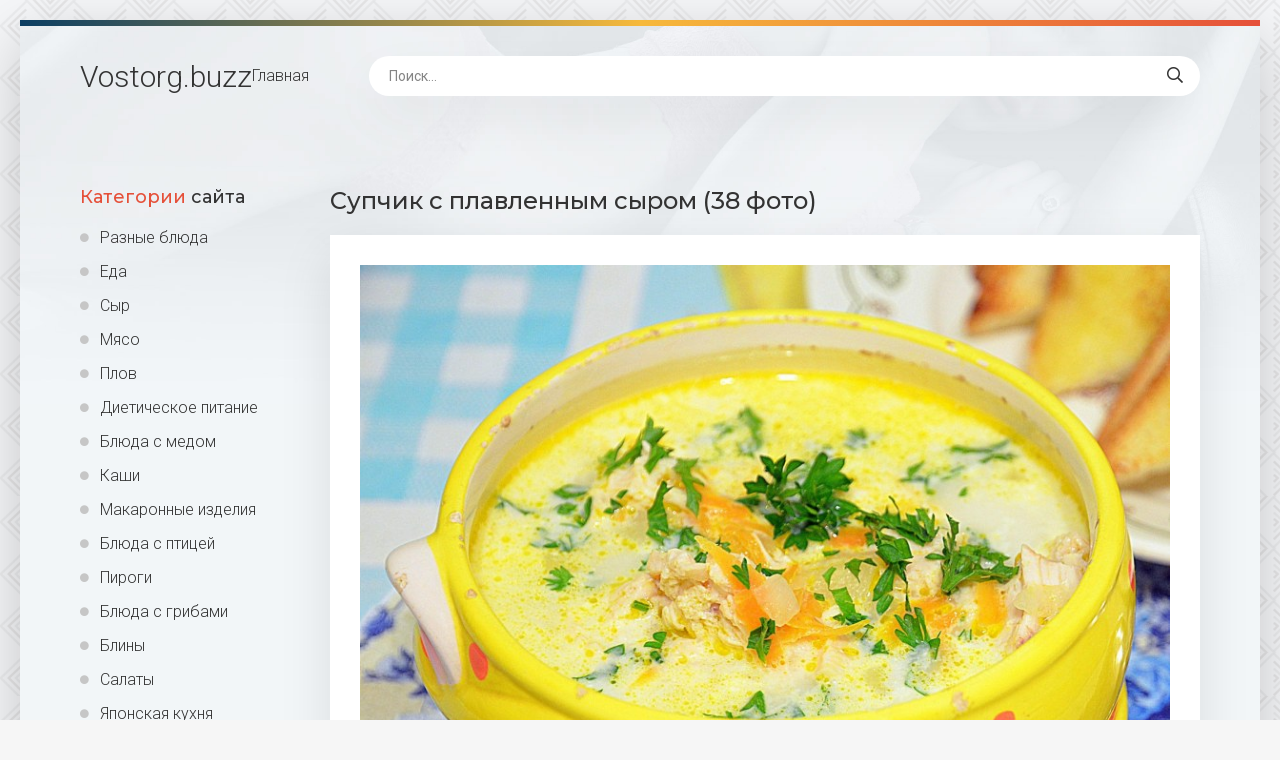

--- FILE ---
content_type: text/html; charset=utf-8
request_url: https://vostorg.buzz/32348-supchik-s-plavlennym-syrom-38-foto.html
body_size: 7840
content:
<!DOCTYPE html>
<html lang="ru">
<head>
<meta charset="utf-8">
<title>Супчик с плавленным сыром (38 фото) - картинки и фото vostorg.buzz</title>
<meta name="description" content="Бесплатные картинки - Супчик с плавленным сыром (38 фото). Тематика: Супы Суп с курицей и плавленым сыром Суп с курицей и плавленым сыром Грибной суп с плавленым сыром Плавленные сырки для грибного супа Сырный суп с шампиньонами и брокколи Куриный суп с плавленым сыром Суп жульен с курицей с сыром Грибной сырный суп Сырный суп из плавленных сырков Суп с плавленным сыром">
<meta name="keywords" content="сыром, плавленым, курицей, Сырный, плавленным, брокколи, шампиньонами, Куриный, Грибной, вермишелью, сырный, копчёной, сырком, Сливочный, супчик, Ароматный, Рокфор, Английский, Виола, сврком">
<meta property="og:site_name" content="Vostorg.buzz фото и картинки салатов и супов">
<meta property="og:type" content="article">
<meta property="og:title" content="Супчик с плавленным сыром (38 фото)">
<meta property="og:url" content="https://vostorg.buzz/32348-supchik-s-plavlennym-syrom-38-foto.html">
<meta property="og:image" content="https://vostorg.buzz/uploads/posts/2022-05/1653980325_1-vostorg-buzz-p-supchik-s-plavlennim-sirom-1.jpg">
<meta property="og:description" content="Бесплатные картинки - Супчик с плавленным сыром (38 фото). Тематика: Супы Суп с курицей и плавленым сыром Суп с курицей и плавленым сыром Грибной суп с плавленым сыром Плавленные сырки для грибного супа Сырный суп с шампиньонами и брокколи Куриный суп с плавленым сыром Суп жульен с курицей с сыром Грибной сырный суп Сырный суп из плавленных сырков Суп с плавленным сыром">
<link rel="search" type="application/opensearchdescription+xml" href="https://vostorg.buzz/index.php?do=opensearch" title="Vostorg.buzz фото и картинки салатов и супов">
<link rel="canonical" href="https://vostorg.buzz/32348-supchik-s-plavlennym-syrom-38-foto.html">
<meta name="viewport" content="width=device-width, initial-scale=1.0" />
<link rel="shortcut icon" href="/favicon.png" />
<link href="/templates/Sh41/css/common.css" type="text/css" rel="stylesheet" />
<link href="/templates/Sh41/css/styles.css" type="text/css" rel="stylesheet" />
<link href="/templates/Sh41/css/engine.css" type="text/css" rel="stylesheet" />
<link href="/templates/Sh41/css/fontawesome.css" type="text/css" rel="stylesheet" />
<link type="text/css" rel="stylesheet" href="/engine/classes/min/index.php?f=/templates/Sh41/css/common.css,/templates/Sh41/css/styles.css,/templates/Sh41/css/engine.css,/templates/Sh41/css/fontawesome.css&amp;v=1" />
<meta name="theme-color" content="#111">
<link href="https://fonts.googleapis.com/css2?family=Montserrat:wght@500;700&family=Roboto:wght@300;400;500&display=swap" rel="stylesheet">
<script>window.yaContextCb=window.yaContextCb||[]</script>
<script src="https://yandex.ru/ads/system/context.js" async></script>
</head>
<body>
<div class="wrapper">
<div class="wrapper-main wrapper-container">
<header class="header  header--main-page">
<div class="header__inner d-flex ai-center">
<p style="font-size: 3rem;"><a href="/" class="header__logo">Vostorg<span>.buzz</span></a></p>
<ul class="header__menu d-flex js-this-in-mobile-menu"><li><a href="/">Главная</a></li></ul>
<div class="header__search stretch-free-width">
<form id="quicksearch" method="post">
<input type="hidden" name="do" value="search" />
<input type="hidden" name="subaction" value="search" />
<input class="header__search-input" id="story" name="story" placeholder="Поиск..." type="text" />
<button class="header__search-btn" type="submit"><span class="far fa-search"></span></button>
</form>
</div>
<div class="header__btn-mobile-menu hidden js-show-mobile-menu"><span class="far fa-bars"></span></div>
</div>
</header>
<div class="content">
<div class="colums d-flex">
<aside class="sidebar">

<nav class="side-block js-this-in-mobile-menu">
<div class="side-block__title"><span>Категории</span> сайта</div>
<ul class="side-block__content side-block__menu side-block__menu--icon">
<li><a href="/photo/">Разные блюда</a></li>
<li><a href="/eda/">Еда</a></li>
<li><a href="/syr/">Сыр</a></li>
<li><a href="/mjaso/">Мясо</a></li>
<li><a href="/plov/">Плов</a></li>
<li><a href="/dieticheskoe-pitanie/">Диетическое питание</a></li>
<li><a href="/bljuda-s-medom/">Блюда с медом</a></li>
<li><a href="/kashi/">Каши</a></li>
<li><a href="/makaronnye-izdelija/">Макаронные изделия</a></li>
<li><a href="/bljuda-s-pticej/">Блюда с птицей</a></li>
<li><a href="/pirogi/">Пироги</a></li>
<li><a href="/bljuda-s-gribami/">Блюда с грибами</a></li>
<li><a href="/bliny/">Блины</a></li>
<li><a href="/salaty/">Салаты</a></li>
<li><a href="/japonskaja-kuhnja/">Японская кухня</a></li>
<li><a href="/supy/">Супы</a></li>
<li><a href="/syrniki/">Сырники</a></li>
<li><a href="/bljuda-s-fruktami/">Блюда с фруктами</a></li>
<li><a href="/garniry/">Гарниры</a></li>
<li><a href="/bljuda-so-svininoj/">Блюда со свининой</a></li>
<li><a href="/bljuda-s-govjadinoj/">Блюда с говядиной</a></li>
<li><a href="/desert/">Десерт</a></li>
<li><a href="/bljuda-v-lavashe/">Блюда в лаваше</a></li>
<li><a href="/vypechka/">Выпечка</a></li>
<li><a href="/kolbasa/">Колбаса</a></li>
<li><a href="/bljuda-s-risom/">Блюда с рисом</a></li>
<li><a href="/bljuda-s-ryboj/">Блюда с рыбой</a></li>
<li><a href="/bljuda-s-grechkoj/">Блюда с гречкой</a></li>
<li><a href="/torty/">Торты</a></li>
<li><a href="/bljuda-s-kartofelem/">Блюда с картофелем</a></li>
<li><a href="/bljuda-s-ovoschami/">Блюда с овощами</a></li>
<li><a href="/oladushki/">Оладушки</a></li>
<li><a href="https://bigfoto.name/kuhnya/">Дизайн кухни</a></li>
</ul>
</nav>
</aside>
<!-- END SIDEBAR -->
<main class="main stretch-free-width">



<div id='dle-content'><article class="inner-page ignore-select">
<div class="inner-page__main section">
<h1 class="inner-page__title">Супчик с плавленным сыром (38 фото) </h1>
<div class="inner-page__desc tabs-block">

<div class="text clearfix"><div style="text-align:center;"><!--TBegin:https://vostorg.buzz/uploads/posts/2022-05/1653980325_1-vostorg-buzz-p-supchik-s-plavlennim-sirom-1.jpg||Суп с курицей и плавленым сыром--><a href="https://vostorg.buzz/uploads/posts/2022-05/1653980325_1-vostorg-buzz-p-supchik-s-plavlennim-sirom-1.jpg" class="highslide" target="_blank"><img data-src="/uploads/posts/2022-05/thumbs/1653980325_1-vostorg-buzz-p-supchik-s-plavlennim-sirom-1.jpg" style="max-width:100%;" alt="Суп с курицей и плавленым сыром"></a><div>Суп с курицей и плавленым сыром</div><!--TEnd--><br><!--TBegin:https://vostorg.buzz/uploads/posts/2022-05/1653980348_2-vostorg-buzz-p-supchik-s-plavlennim-sirom-3.jpg||Грибной суп с плавленым сыром--><a href="https://vostorg.buzz/uploads/posts/2022-05/1653980348_2-vostorg-buzz-p-supchik-s-plavlennim-sirom-3.jpg" class="highslide" target="_blank"><img data-src="/uploads/posts/2022-05/thumbs/1653980348_2-vostorg-buzz-p-supchik-s-plavlennim-sirom-3.jpg" style="max-width:100%;" alt="Грибной суп с плавленым сыром"></a><div>Грибной суп с плавленым сыром</div><!--TEnd--><br><!--TBegin:https://vostorg.buzz/uploads/posts/2022-05/1653980411_3-vostorg-buzz-p-supchik-s-plavlennim-sirom-6.jpg||Плавленные сырки для грибного супа--><a href="https://vostorg.buzz/uploads/posts/2022-05/1653980411_3-vostorg-buzz-p-supchik-s-plavlennim-sirom-6.jpg" class="highslide" target="_blank"><img data-src="/uploads/posts/2022-05/thumbs/1653980411_3-vostorg-buzz-p-supchik-s-plavlennim-sirom-6.jpg" style="max-width:100%;" alt="Плавленные сырки для грибного супа"></a><div>Плавленные сырки для грибного супа</div><!--TEnd--><br><!--TBegin:https://vostorg.buzz/uploads/posts/2022-05/1653980367_4-vostorg-buzz-p-supchik-s-plavlennim-sirom-7.jpg||Сырный суп с шампиньонами и брокколи--><a href="https://vostorg.buzz/uploads/posts/2022-05/1653980367_4-vostorg-buzz-p-supchik-s-plavlennim-sirom-7.jpg" class="highslide" target="_blank"><img data-src="/uploads/posts/2022-05/thumbs/1653980367_4-vostorg-buzz-p-supchik-s-plavlennim-sirom-7.jpg" style="max-width:100%;" alt="Сырный суп с шампиньонами и брокколи"></a><div>Сырный суп с шампиньонами и брокколи</div><!--TEnd--><br><!--TBegin:https://vostorg.buzz/uploads/posts/2022-05/1653980384_5-vostorg-buzz-p-supchik-s-plavlennim-sirom-9.jpg||Куриный суп с плавленым сыром--><a href="https://vostorg.buzz/uploads/posts/2022-05/1653980384_5-vostorg-buzz-p-supchik-s-plavlennim-sirom-9.jpg" class="highslide" target="_blank"><img data-src="/uploads/posts/2022-05/thumbs/1653980384_5-vostorg-buzz-p-supchik-s-plavlennim-sirom-9.jpg" style="max-width:100%;" alt="Куриный суп с плавленым сыром"></a><div>Куриный суп с плавленым сыром</div><!--TEnd--><br><!--TBegin:https://vostorg.buzz/uploads/posts/2022-05/1653980420_6-vostorg-buzz-p-supchik-s-plavlennim-sirom-13.jpg||Суп жульен с курицей с сыром--><a href="https://vostorg.buzz/uploads/posts/2022-05/1653980420_6-vostorg-buzz-p-supchik-s-plavlennim-sirom-13.jpg" class="highslide" target="_blank"><img data-src="/uploads/posts/2022-05/thumbs/1653980420_6-vostorg-buzz-p-supchik-s-plavlennim-sirom-13.jpg" style="max-width:100%;" alt="Суп жульен с курицей с сыром"></a><div>Суп жульен с курицей с сыром</div><!--TEnd--><br><!--TBegin:https://vostorg.buzz/uploads/posts/2022-05/1653980347_7-vostorg-buzz-p-supchik-s-plavlennim-sirom-14.jpg||Грибной сырный суп--><a href="https://vostorg.buzz/uploads/posts/2022-05/1653980347_7-vostorg-buzz-p-supchik-s-plavlennim-sirom-14.jpg" class="highslide" target="_blank"><img data-src="/uploads/posts/2022-05/thumbs/1653980347_7-vostorg-buzz-p-supchik-s-plavlennim-sirom-14.jpg" style="max-width:100%;" alt="Грибной сырный суп"></a><div>Грибной сырный суп</div><!--TEnd--><br><!--TBegin:https://vostorg.buzz/uploads/posts/2022-05/1653980325_8-vostorg-buzz-p-supchik-s-plavlennim-sirom-17.jpg||Сырный суп из плавленных сырков--><a href="https://vostorg.buzz/uploads/posts/2022-05/1653980325_8-vostorg-buzz-p-supchik-s-plavlennim-sirom-17.jpg" class="highslide" target="_blank"><img data-src="/uploads/posts/2022-05/thumbs/1653980325_8-vostorg-buzz-p-supchik-s-plavlennim-sirom-17.jpg" style="max-width:100%;" alt="Сырный суп из плавленных сырков"></a><div>Сырный суп из плавленных сырков</div><!--TEnd--><br><!--TBegin:https://vostorg.buzz/uploads/posts/2022-05/1653980327_9-vostorg-buzz-p-supchik-s-plavlennim-sirom-18.jpg||Суп с плавленным сыром--><a href="https://vostorg.buzz/uploads/posts/2022-05/1653980327_9-vostorg-buzz-p-supchik-s-plavlennim-sirom-18.jpg" class="highslide" target="_blank"><img data-src="/uploads/posts/2022-05/thumbs/1653980327_9-vostorg-buzz-p-supchik-s-plavlennim-sirom-18.jpg" style="max-width:100%;" alt="Суп с плавленным сыром"></a><div>Суп с плавленным сыром</div><!--TEnd--><br><!--TBegin:https://vostorg.buzz/uploads/posts/2022-05/1653980329_10-vostorg-buzz-p-supchik-s-plavlennim-sirom-20.jpg||Суп из плавленного сыра--><a href="https://vostorg.buzz/uploads/posts/2022-05/1653980329_10-vostorg-buzz-p-supchik-s-plavlennim-sirom-20.jpg" class="highslide" target="_blank"><img data-src="/uploads/posts/2022-05/thumbs/1653980329_10-vostorg-buzz-p-supchik-s-plavlennim-sirom-20.jpg" style="max-width:100%;" alt="Суп из плавленного сыра"></a><div>Суп из плавленного сыра</div><!--TEnd--><br><!--TBegin:https://vostorg.buzz/uploads/posts/2022-05/1653980331_11-vostorg-buzz-p-supchik-s-plavlennim-sirom-23.jpg||Куриный суп с плавленым сыром--><a href="https://vostorg.buzz/uploads/posts/2022-05/1653980331_11-vostorg-buzz-p-supchik-s-plavlennim-sirom-23.jpg" class="highslide" target="_blank"><img data-src="/uploads/posts/2022-05/thumbs/1653980331_11-vostorg-buzz-p-supchik-s-plavlennim-sirom-23.jpg" style="max-width:100%;" alt="Куриный суп с плавленым сыром"></a><div>Куриный суп с плавленым сыром</div><!--TEnd--><br><!--TBegin:https://vostorg.buzz/uploads/posts/2022-05/1653980355_12-vostorg-buzz-p-supchik-s-plavlennim-sirom-25.jpg||Суп с плавленным сыром и курицей и грибами--><a href="https://vostorg.buzz/uploads/posts/2022-05/1653980355_12-vostorg-buzz-p-supchik-s-plavlennim-sirom-25.jpg" class="highslide" target="_blank"><img data-src="/uploads/posts/2022-05/thumbs/1653980355_12-vostorg-buzz-p-supchik-s-plavlennim-sirom-25.jpg" style="max-width:100%;" alt="Суп с плавленным сыром и курицей и грибами"></a><div>Суп с плавленным сыром и курицей и грибами</div><!--TEnd--><br><!--TBegin:https://vostorg.buzz/uploads/posts/2022-05/1653980353_13-vostorg-buzz-p-supchik-s-plavlennim-sirom-29.jpg||Куриный суп с плавленым сыром--><a href="https://vostorg.buzz/uploads/posts/2022-05/1653980353_13-vostorg-buzz-p-supchik-s-plavlennim-sirom-29.jpg" class="highslide" target="_blank"><img data-src="/uploads/posts/2022-05/thumbs/1653980353_13-vostorg-buzz-p-supchik-s-plavlennim-sirom-29.jpg" style="max-width:100%;" alt="Куриный суп с плавленым сыром"></a><div>Куриный суп с плавленым сыром</div><!--TEnd--><br><!--TBegin:https://vostorg.buzz/uploads/posts/2022-05/1653980338_14-vostorg-buzz-p-supchik-s-plavlennim-sirom-32.jpg||Суп с копчёной курицей и плавленым сыром--><a href="https://vostorg.buzz/uploads/posts/2022-05/1653980338_14-vostorg-buzz-p-supchik-s-plavlennim-sirom-32.jpg" class="highslide" target="_blank"><img data-src="/uploads/posts/2022-05/thumbs/1653980338_14-vostorg-buzz-p-supchik-s-plavlennim-sirom-32.jpg" style="max-width:100%;" alt="Суп с копчёной курицей и плавленым сыром"></a><div>Суп с копчёной курицей и плавленым сыром</div><!--TEnd--><br><!--TBegin:https://vostorg.buzz/uploads/posts/2022-05/1653980400_15-vostorg-buzz-p-supchik-s-plavlennim-sirom-33.jpg||Грибной суп с плавленным сыром--><a href="https://vostorg.buzz/uploads/posts/2022-05/1653980400_15-vostorg-buzz-p-supchik-s-plavlennim-sirom-33.jpg" class="highslide" target="_blank"><img data-src="/uploads/posts/2022-05/thumbs/1653980400_15-vostorg-buzz-p-supchik-s-plavlennim-sirom-33.jpg" style="max-width:100%;" alt="Грибной суп с плавленным сыром"></a><div>Грибной суп с плавленным сыром</div><!--TEnd--><br><!--TBegin:https://vostorg.buzz/uploads/posts/2022-05/1653980391_16-vostorg-buzz-p-supchik-s-plavlennim-sirom-36.jpg||Плавленый сырок для супа--><a href="https://vostorg.buzz/uploads/posts/2022-05/1653980391_16-vostorg-buzz-p-supchik-s-plavlennim-sirom-36.jpg" class="highslide" target="_blank"><img data-src="/uploads/posts/2022-05/thumbs/1653980391_16-vostorg-buzz-p-supchik-s-plavlennim-sirom-36.jpg" style="max-width:100%;" alt="Плавленый сырок для супа"></a><div>Плавленый сырок для супа</div><!--TEnd--><br><!--TBegin:https://vostorg.buzz/uploads/posts/2022-05/1653980345_17-vostorg-buzz-p-supchik-s-plavlennim-sirom-37.jpg||Сырный суп с шампиньонами и брокколи--><a href="https://vostorg.buzz/uploads/posts/2022-05/1653980345_17-vostorg-buzz-p-supchik-s-plavlennim-sirom-37.jpg" class="highslide" target="_blank"><img data-src="/uploads/posts/2022-05/thumbs/1653980345_17-vostorg-buzz-p-supchik-s-plavlennim-sirom-37.jpg" style="max-width:100%;" alt="Сырный суп с шампиньонами и брокколи"></a><div>Сырный суп с шампиньонами и брокколи</div><!--TEnd--><br><!--TBegin:https://vostorg.buzz/uploads/posts/2022-05/1653980425_18-vostorg-buzz-p-supchik-s-plavlennim-sirom-42.jpg||Суп с фрикадельками и плавленным сыром--><a href="https://vostorg.buzz/uploads/posts/2022-05/1653980425_18-vostorg-buzz-p-supchik-s-plavlennim-sirom-42.jpg" class="highslide" target="_blank"><img data-src="/uploads/posts/2022-05/thumbs/1653980425_18-vostorg-buzz-p-supchik-s-plavlennim-sirom-42.jpg" style="max-width:100%;" alt="Суп с фрикадельками и плавленным сыром"></a><div>Суп с фрикадельками и плавленным сыром</div><!--TEnd--><br><!--TBegin:https://vostorg.buzz/uploads/posts/2022-05/1653980364_19-vostorg-buzz-p-supchik-s-plavlennim-sirom-45.jpg||Суп с плавленным сыром и курицей и вермишелью--><a href="https://vostorg.buzz/uploads/posts/2022-05/1653980364_19-vostorg-buzz-p-supchik-s-plavlennim-sirom-45.jpg" class="highslide" target="_blank"><img data-src="/uploads/posts/2022-05/thumbs/1653980364_19-vostorg-buzz-p-supchik-s-plavlennim-sirom-45.jpg" style="max-width:100%;" alt="Суп с плавленным сыром и курицей и вермишелью"></a><div>Суп с плавленным сыром и курицей и вермишелью</div><!--TEnd--><br><!--TBegin:https://vostorg.buzz/uploads/posts/2022-05/1653980398_20-vostorg-buzz-p-supchik-s-plavlennim-sirom-46.jpg||Сырный суп с вермишелью--><a href="https://vostorg.buzz/uploads/posts/2022-05/1653980398_20-vostorg-buzz-p-supchik-s-plavlennim-sirom-46.jpg" class="highslide" target="_blank"><img data-src="/uploads/posts/2022-05/thumbs/1653980398_20-vostorg-buzz-p-supchik-s-plavlennim-sirom-46.jpg" style="max-width:100%;" alt="Сырный суп с вермишелью"></a><div>Сырный суп с вермишелью</div><!--TEnd--><br><!--TBegin:https://vostorg.buzz/uploads/posts/2022-05/1653980375_21-vostorg-buzz-p-supchik-s-plavlennim-sirom-49.jpg||Суп с плавленным сыром и курицей--><a href="https://vostorg.buzz/uploads/posts/2022-05/1653980375_21-vostorg-buzz-p-supchik-s-plavlennim-sirom-49.jpg" class="highslide" target="_blank"><img data-src="/uploads/posts/2022-05/thumbs/1653980375_21-vostorg-buzz-p-supchik-s-plavlennim-sirom-49.jpg" style="max-width:100%;" alt="Суп с плавленным сыром и курицей"></a><div>Суп с плавленным сыром и курицей</div><!--TEnd--><br><!--TBegin:https://vostorg.buzz/uploads/posts/2022-05/1653980421_22-vostorg-buzz-p-supchik-s-plavlennim-sirom-52.jpg||Суп-пюре с плавленым сыром--><a href="https://vostorg.buzz/uploads/posts/2022-05/1653980421_22-vostorg-buzz-p-supchik-s-plavlennim-sirom-52.jpg" class="highslide" target="_blank"><img data-src="/uploads/posts/2022-05/thumbs/1653980421_22-vostorg-buzz-p-supchik-s-plavlennim-sirom-52.jpg" style="max-width:100%;" alt="Суп-пюре с плавленым сыром"></a><div>Суп-пюре с плавленым сыром</div><!--TEnd--><br><!--TBegin:https://vostorg.buzz/uploads/posts/2022-05/1653980373_23-vostorg-buzz-p-supchik-s-plavlennim-sirom-55.jpg||Сырный суп с копченостями--><a href="https://vostorg.buzz/uploads/posts/2022-05/1653980373_23-vostorg-buzz-p-supchik-s-plavlennim-sirom-55.jpg" class="highslide" target="_blank"><img data-src="/uploads/posts/2022-05/thumbs/1653980373_23-vostorg-buzz-p-supchik-s-plavlennim-sirom-55.jpg" style="max-width:100%;" alt="Сырный суп с копченостями"></a><div>Сырный суп с копченостями</div><!--TEnd--><br><!--TBegin:https://vostorg.buzz/uploads/posts/2022-05/1653980410_24-vostorg-buzz-p-supchik-s-plavlennim-sirom-57.jpg||Сырный суп с шампиньонами и брокколи--><a href="https://vostorg.buzz/uploads/posts/2022-05/1653980410_24-vostorg-buzz-p-supchik-s-plavlennim-sirom-57.jpg" class="highslide" target="_blank"><img data-src="/uploads/posts/2022-05/thumbs/1653980410_24-vostorg-buzz-p-supchik-s-plavlennim-sirom-57.jpg" style="max-width:100%;" alt="Сырный суп с шампиньонами и брокколи"></a><div>Сырный суп с шампиньонами и брокколи</div><!--TEnd--><br><!--TBegin:https://vostorg.buzz/uploads/posts/2022-05/1653980414_25-vostorg-buzz-p-supchik-s-plavlennim-sirom-58.jpg||Суп с плавленным сврком--><a href="https://vostorg.buzz/uploads/posts/2022-05/1653980414_25-vostorg-buzz-p-supchik-s-plavlennim-sirom-58.jpg" class="highslide" target="_blank"><img data-src="/uploads/posts/2022-05/thumbs/1653980414_25-vostorg-buzz-p-supchik-s-plavlennim-sirom-58.jpg" style="max-width:100%;" alt="Суп с плавленным сврком"></a><div>Суп с плавленным сврком</div><!--TEnd--><br><!--TBegin:https://vostorg.buzz/uploads/posts/2022-05/1653980430_26-vostorg-buzz-p-supchik-s-plavlennim-sirom-60.jpg||Куриный сырный суп--><a href="https://vostorg.buzz/uploads/posts/2022-05/1653980430_26-vostorg-buzz-p-supchik-s-plavlennim-sirom-60.jpg" class="highslide" target="_blank"><img data-src="/uploads/posts/2022-05/thumbs/1653980430_26-vostorg-buzz-p-supchik-s-plavlennim-sirom-60.jpg" style="max-width:100%;" alt="Куриный сырный суп"></a><div>Куриный сырный суп</div><!--TEnd--><br><!--TBegin:https://vostorg.buzz/uploads/posts/2022-05/1653980379_27-vostorg-buzz-p-supchik-s-plavlennim-sirom-61.jpg||Сырный суп с курицей и плавленным сыром Виола--><a href="https://vostorg.buzz/uploads/posts/2022-05/1653980379_27-vostorg-buzz-p-supchik-s-plavlennim-sirom-61.jpg" class="highslide" target="_blank"><img data-src="/uploads/posts/2022-05/thumbs/1653980379_27-vostorg-buzz-p-supchik-s-plavlennim-sirom-61.jpg" style="max-width:100%;" alt="Сырный суп с курицей и плавленным сыром Виола"></a><div>Сырный суп с курицей и плавленным сыром Виола</div><!--TEnd--><br><!--TBegin:https://vostorg.buzz/uploads/posts/2022-05/1653980351_28-vostorg-buzz-p-supchik-s-plavlennim-sirom-66.jpg||Сырный суп Рокфор--><a href="https://vostorg.buzz/uploads/posts/2022-05/1653980351_28-vostorg-buzz-p-supchik-s-plavlennim-sirom-66.jpg" class="highslide" target="_blank"><img data-src="/uploads/posts/2022-05/thumbs/1653980351_28-vostorg-buzz-p-supchik-s-plavlennim-sirom-66.jpg" style="max-width:100%;" alt="Сырный суп Рокфор"></a><div>Сырный суп Рокфор</div><!--TEnd--><br><!--TBegin:https://vostorg.buzz/uploads/posts/2022-05/1653980343_29-vostorg-buzz-p-supchik-s-plavlennim-sirom-67.jpg||Ароматный супчик с копчёной курицей и плавленным сырком--><a href="https://vostorg.buzz/uploads/posts/2022-05/1653980343_29-vostorg-buzz-p-supchik-s-plavlennim-sirom-67.jpg" class="highslide" target="_blank"><img data-src="/uploads/posts/2022-05/thumbs/1653980343_29-vostorg-buzz-p-supchik-s-plavlennim-sirom-67.jpg" style="max-width:100%;" alt="Ароматный супчик с копчёной курицей и плавленным сырком"></a><div>Ароматный супчик с копчёной курицей и плавленным сырком</div><!--TEnd--><br><!--TBegin:https://vostorg.buzz/uploads/posts/2022-05/1653980374_30-vostorg-buzz-p-supchik-s-plavlennim-sirom-69.jpg||Сливочный суп с курицей и плавленым сыром--><a href="https://vostorg.buzz/uploads/posts/2022-05/1653980374_30-vostorg-buzz-p-supchik-s-plavlennim-sirom-69.jpg" class="highslide" target="_blank"><img data-src="/uploads/posts/2022-05/thumbs/1653980374_30-vostorg-buzz-p-supchik-s-plavlennim-sirom-69.jpg" style="max-width:100%;" alt="Сливочный суп с курицей и плавленым сыром"></a><div>Сливочный суп с курицей и плавленым сыром</div><!--TEnd--><br><!--TBegin:https://vostorg.buzz/uploads/posts/2022-05/1653980367_31-vostorg-buzz-p-supchik-s-plavlennim-sirom-73.jpg||Английский куриный суп с плавленым сыром--><a href="https://vostorg.buzz/uploads/posts/2022-05/1653980367_31-vostorg-buzz-p-supchik-s-plavlennim-sirom-73.jpg" class="highslide" target="_blank"><img data-src="/uploads/posts/2022-05/thumbs/1653980367_31-vostorg-buzz-p-supchik-s-plavlennim-sirom-73.jpg" style="max-width:100%;" alt="Английский куриный суп с плавленым сыром"></a><div>Английский куриный суп с плавленым сыром</div><!--TEnd--><br><!--TBegin:https://vostorg.buzz/uploads/posts/2022-05/1653980440_32-vostorg-buzz-p-supchik-s-plavlennim-sirom-77.jpg||Сырный суп пюре--><a href="https://vostorg.buzz/uploads/posts/2022-05/1653980440_32-vostorg-buzz-p-supchik-s-plavlennim-sirom-77.jpg" class="highslide" target="_blank"><img data-src="/uploads/posts/2022-05/thumbs/1653980440_32-vostorg-buzz-p-supchik-s-plavlennim-sirom-77.jpg" style="max-width:100%;" alt="Сырный суп пюре"></a><div>Сырный суп пюре</div><!--TEnd--><br><!--TBegin:https://vostorg.buzz/uploads/posts/2022-05/1653980426_33-vostorg-buzz-p-supchik-s-plavlennim-sirom-81.jpg||Сырный суп с шампиньонами и брокколи--><a href="https://vostorg.buzz/uploads/posts/2022-05/1653980426_33-vostorg-buzz-p-supchik-s-plavlennim-sirom-81.jpg" class="highslide" target="_blank"><img data-src="/uploads/posts/2022-05/thumbs/1653980426_33-vostorg-buzz-p-supchik-s-plavlennim-sirom-81.jpg" style="max-width:100%;" alt="Сырный суп с шампиньонами и брокколи"></a><div>Сырный суп с шампиньонами и брокколи</div><!--TEnd--><br><!--TBegin:https://vostorg.buzz/uploads/posts/2022-05/1653980386_34-vostorg-buzz-p-supchik-s-plavlennim-sirom-83.jpg||Грибной суп с плавленым сыром--><a href="https://vostorg.buzz/uploads/posts/2022-05/1653980386_34-vostorg-buzz-p-supchik-s-plavlennim-sirom-83.jpg" class="highslide" target="_blank"><img data-src="/uploads/posts/2022-05/thumbs/1653980386_34-vostorg-buzz-p-supchik-s-plavlennim-sirom-83.jpg" style="max-width:100%;" alt="Грибной суп с плавленым сыром"></a><div>Грибной суп с плавленым сыром</div><!--TEnd--><br><!--TBegin:https://vostorg.buzz/uploads/posts/2022-05/1653980360_35-vostorg-buzz-p-supchik-s-plavlennim-sirom-89.jpg|--><a href="https://vostorg.buzz/uploads/posts/2022-05/1653980360_35-vostorg-buzz-p-supchik-s-plavlennim-sirom-89.jpg" class="highslide" target="_blank"><img data-src="/uploads/posts/2022-05/thumbs/1653980360_35-vostorg-buzz-p-supchik-s-plavlennim-sirom-89.jpg" style="max-width:100%;" alt=""></a><!--TEnd--><br><!--TBegin:https://vostorg.buzz/uploads/posts/2022-05/1653980354_36-vostorg-buzz-p-supchik-s-plavlennim-sirom-90.jpg|--><a href="https://vostorg.buzz/uploads/posts/2022-05/1653980354_36-vostorg-buzz-p-supchik-s-plavlennim-sirom-90.jpg" class="highslide" target="_blank"><img data-src="/uploads/posts/2022-05/thumbs/1653980354_36-vostorg-buzz-p-supchik-s-plavlennim-sirom-90.jpg" style="max-width:100%;" alt=""></a><!--TEnd--><br><!--TBegin:https://vostorg.buzz/uploads/posts/2022-05/1653980432_37-vostorg-buzz-p-supchik-s-plavlennim-sirom-92.jpg|--><a href="https://vostorg.buzz/uploads/posts/2022-05/1653980432_37-vostorg-buzz-p-supchik-s-plavlennim-sirom-92.jpg" class="highslide" target="_blank"><img data-src="/uploads/posts/2022-05/thumbs/1653980432_37-vostorg-buzz-p-supchik-s-plavlennim-sirom-92.jpg" style="max-width:100%;" alt=""></a><!--TEnd--><br><!--TBegin:https://vostorg.buzz/uploads/posts/2022-05/1653980405_38-vostorg-buzz-p-supchik-s-plavlennim-sirom-93.jpg|--><a href="https://vostorg.buzz/uploads/posts/2022-05/1653980405_38-vostorg-buzz-p-supchik-s-plavlennim-sirom-93.jpg" class="highslide" target="_blank"><img data-src="/uploads/posts/2022-05/thumbs/1653980405_38-vostorg-buzz-p-supchik-s-plavlennim-sirom-93.jpg" style="max-width:100%;" alt=""></a><!--TEnd--></div></div>
<div id="yandex_rtb_R-A-2343087-5"></div>
<script>
window.yaContextCb.push(()=>{
	Ya.Context.AdvManager.render({
		"blockId": "R-A-2343087-5",
		"renderTo": "yandex_rtb_R-A-2343087-5"
	})
})
</script>
<center><br><h3 style="font-size: 15px;">Поделиться фото в социальных сетях:</h3><br>
<script src="https://yastatic.net/share2/share.js"></script>
<div class="ya-share2" data-curtain data-size="l" data-shape="round" data-services="vkontakte,odnoklassniki,telegram,twitter,viber,whatsapp,moimir"></div><br>
</center>
<div class="inner-page__text">
<div class="inner-page__tags">
<span class="inner-page__tags-caption">Категории:</span> <a href="https://vostorg.buzz/supy/">Супы</a>
</div>
<div class="inner-page__tags">
<span class="inner-page__tags-caption">Добавлено:</span> 20 апрель
</div>
<div class="inner-page__tags">
<span class="inner-page__tags-caption">Просмотров:</span> 575
</div>

</div>
<div class="inner-page__header d-flex jc-space-between ai-center">

<div class="inner-page__rating d-flex jc-space-between" id="inner-page__rating--32348">
<a href="#" onclick="doRateLD('plus', '32348'); return false;"><span class="myicon-thumb-up6"></span></a>
<a href="#" onclick="doRateLD('minus', '32348'); return false;"><span class="myicon-thumb-down6"></span></a>
<div class="inner-page__rating-votes">голосов: <span id="vote-num-id-32348">0</span></div>
<div class="hidden">
<div class="inner-page__rating-likes"><span id="likes-id-32348" class="ignore-select">0</span></div>
<div class="inner-page__rating-dislikes"><span id="dislikes-id-32348" class="ignore-select">0</span></div>
</div>
</div>

</div>
<div class="inner-page__comments" id="inner-page__comments">
<div class="comms-t">Комментариев (0)</div>
<form  method="post" name="dle-comments-form" id="dle-comments-form" ><div class="form add-comments-form ignore-select" id="add-comments-form">
<div class="form__row form__row--without-label">
<div class="form__content form__textarea-inside"><div class="bb-editor">
<textarea name="comments" id="comments" cols="70" rows="10"></textarea>
</div></div>
</div>


<div class="form__row form__row--protect message-info message-info--red hidden">
<div class="form__caption">
<label class="form__label form__label--important" for="sec_code">Введите код с картинки:</label>
</div>
<div class="form__content form__content--sec-code">
<input class="form__input" type="text" name="sec_code" id="sec_code" placeholder="Впишите код с картинки" maxlength="45" required />
<a onclick="reload(); return false;" title="Кликните на изображение чтобы обновить код, если он неразборчив" href="#"><span id="dle-captcha"><img src="/engine/modules/antibot/antibot.php" alt="Кликните на изображение чтобы обновить код, если он неразборчив" width="160" height="80"></span></a>
</div>
</div>


<div class="form__row form__row--without-label">
<div class="form__content d-flex jc-space-between">
<button class="btn add-comments-form__btn" name="submit" type="submit">Добавить комментарий</button>

<input class="form__input add-comments-form__input stretch-free-width" type="text" maxlength="35" name="name" id="name" placeholder="Ваше имя" />
<input class="form__input add-comments-form__input stretch-free-width hidden" type="text" maxlength="35" name="mail" id="mail" placeholder="Ваш e-mail (необязательно)" />

</div>
</div>
</div>
<input type="hidden" name="subaction" value="addcomment">
<input type="hidden" name="post_id" id="post_id" value="32348"><input type="hidden" name="user_hash" value="179bbd579b65763782e20ae0b3fcbc46659b9857"></form>

<div id="dle-ajax-comments"></div>
<!--dlenavigationcomments-->
</div>
</div>
</div>

<div class="section">
<div class="section__title section__header"><span>Похожие</span> фото:</div>
<div class="section__content section__items d-flex jc-flex-start">
<div class="thumb-item"><div class="thumb-item__inner">
<a class="thumb-item__link" href="https://vostorg.buzz/37810-domashnie-tvorozhnye-syrki-v-shokolade-55-foto.html">
<div class="thumb-item__img img-responsive img-responsive--portrait img-fit-cover">
<img src="/pic77.php?src=https://vostorg.buzz/uploads/posts/2022-12/thumbs/1671685765_16-vostorg-buzz-p-domashnie-tvorozhnie-sirki-v-shokolade-34.jpg&w=268&h=402&zc=1" alt="Домашние творожные сырки в шоколаде (55 фото)">
</div>
<div class="thumb-item__title">Домашние творожные сырки в шоколаде (55 фото)</div></a>
</div></div><div class="thumb-item"><div class="thumb-item__inner">
<a class="thumb-item__link" href="https://vostorg.buzz/23802-domashnie-glazirovannye-syrki-45-foto.html">
<div class="thumb-item__img img-responsive img-responsive--portrait img-fit-cover">
<img src="/pic77.php?src=https://vostorg.buzz/uploads/posts/2022-04/thumbs/1650855131_1-vostorg-buzz-p-domashnie-glazirovannie-sirki-1.jpg&w=268&h=402&zc=1" alt="Домашние глазированные сырки (45 фото)">
</div>
<div class="thumb-item__title">Домашние глазированные сырки (45 фото)</div></a>
</div></div><div class="thumb-item"><div class="thumb-item__inner">
<a class="thumb-item__link" href="https://vostorg.buzz/4042-domashnie-glazirovannye-syrki-iz-tvoroga-37-foto.html">
<div class="thumb-item__img img-responsive img-responsive--portrait img-fit-cover">
<img src="/pic77.php?src=https://vostorg.buzz/uploads/posts/2022-02/thumbs/1645571664_1-vostorg-buzz-p-domashnie-glazirovannie-sirki-iz-tvoroga-5.jpg&w=268&h=402&zc=1" alt="Домашние глазированные сырки из творога (37 фото)">
</div>
<div class="thumb-item__title">Домашние глазированные сырки из творога (37 фото)</div></a>
</div></div><div class="thumb-item"><div class="thumb-item__inner">
<a class="thumb-item__link" href="https://vostorg.buzz/16105-glazirovannyj-syrok-s-pechenem-40-foto.html">
<div class="thumb-item__img img-responsive img-responsive--portrait img-fit-cover">
<img src="/pic77.php?src=https://vostorg.buzz/uploads/posts/2022-04/thumbs/1648809191_1-vostorg-buzz-p-glazirovannii-sirok-s-pechenem-5.png&w=268&h=402&zc=1" alt="Глазированный сырок с печеньем (40 фото)">
</div>
<div class="thumb-item__title">Глазированный сырок с печеньем (40 фото)</div></a>
</div></div><div class="thumb-item"><div class="thumb-item__inner">
<a class="thumb-item__link" href="https://vostorg.buzz/15013-syrok-s-nachinkoj-33-foto.html">
<div class="thumb-item__img img-responsive img-responsive--portrait img-fit-cover">
<img src="/pic77.php?src=https://vostorg.buzz/uploads/posts/2022-03/thumbs/1648599560_1-vostorg-buzz-p-sirok-s-nachinkoi-1.png&w=268&h=402&zc=1" alt="Сырок с начинкой (33 фото)">
</div>
<div class="thumb-item__title">Сырок с начинкой (33 фото)</div></a>
</div></div><div class="thumb-item"><div class="thumb-item__inner">
<a class="thumb-item__link" href="https://vostorg.buzz/10494-glazirovannye-syrki-s-kokosovoj-struzhkoj-26-foto.html">
<div class="thumb-item__img img-responsive img-responsive--portrait img-fit-cover">
<img src="/pic77.php?src=https://vostorg.buzz/uploads/posts/2022-03/thumbs/1647541258_1-vostorg-buzz-p-glazirovannie-sirki-s-kokosovoi-struzhkoi-1.jpg&w=268&h=402&zc=1" alt="Глазированные сырки с кокосовой стружкой (26 фото)">
</div>
<div class="thumb-item__title">Глазированные сырки с кокосовой стружкой (26 фото)</div></a>
</div></div>
</div>
</div>

</article></div>

</main>
<!-- Yandex.RTB R-A-2343087-9 -->
<div id="yandex_rtb_R-A-2343087-9"></div>
<script>
window.yaContextCb.push(()=>{
	Ya.Context.AdvManager.render({
		"blockId": "R-A-2343087-9",
		"renderTo": "yandex_rtb_R-A-2343087-9",
		"type": "feed"
	})
})
</script>
<!-- END MAIN -->
</div>
<!-- END COLUMNS -->

</div>
<!-- END CONTENT -->
<footer class="footer d-flex ai-center">
<a href="/" class="footer__logo">Vostorg<span>.buzz</span></a>
<div class="footer__desc stretch-free-width">
<ul class="footer__menu submenu d-flex jc-flex-start">
<li><a href="/?do=feedback" rel="nofollow">Обратная связь</a></li>
<li><a href="/sitemap.xml" title="Карта сайта" target="_blank">Карта сайта</a></li>
</ul>
<div class="footer__copyright"><br>Сайт vostorg.buzz (c) 2022-2025</div>
</div>
<div class="footer__counter"><!--LiveInternet counter--><img id="licnt8392" width="31" height="31" style="border:0" title="LiveInternet" src="[data-uri]" alt=""/><script>(function(d,s){d.getElementById("licnt8392").src="https://counter.yadro.ru/hit?t45.6;r"+escape(d.referrer)+((typeof(s)=="undefined")?"":";s"+s.width+"*"+s.height+"*"+(s.colorDepth?s.colorDepth:s.pixelDepth))+";u"+escape(d.URL)+";h"+escape(d.title.substring(0,150))+";"+Math.random()})(document,screen)</script><!--/LiveInternet--></div>
</footer>
</div>
</div>

<script src="/engine/classes/min/index.php?g=general&amp;v=f88b3"></script>
<script src="/engine/classes/min/index.php?f=engine/classes/js/jqueryui.js,engine/classes/js/dle_js.js,engine/classes/highslide/highslide.js,engine/classes/js/lazyload.js,engine/classes/masha/masha.js&amp;v=f88b3" defer></script>
<script src="/templates/Sh41/js/libs.js"></script>
<script>
<!--
var dle_root       = '/';
var dle_admin      = '';
var dle_login_hash = '179bbd579b65763782e20ae0b3fcbc46659b9857';
var dle_group      = 5;
var dle_skin       = 'Sh41';
var dle_wysiwyg    = '-1';
var quick_wysiwyg  = '0';
var dle_min_search = '4';
var dle_act_lang   = ["Да", "Нет", "Ввод", "Отмена", "Сохранить", "Удалить", "Загрузка. Пожалуйста, подождите..."];
var menu_short     = 'Быстрое редактирование';
var menu_full      = 'Полное редактирование';
var menu_profile   = 'Просмотр профиля';
var menu_send      = 'Отправить сообщение';
var menu_uedit     = 'Админцентр';
var dle_info       = 'Информация';
var dle_confirm    = 'Подтверждение';
var dle_prompt     = 'Ввод информации';
var dle_req_field  = 'Заполните все необходимые поля';
var dle_del_agree  = 'Вы действительно хотите удалить? Данное действие невозможно будет отменить';
var dle_spam_agree = 'Вы действительно хотите отметить пользователя как спамера? Это приведёт к удалению всех его комментариев';
var dle_c_title    = 'Отправка жалобы';
var dle_complaint  = 'Укажите текст Вашей жалобы для администрации:';
var dle_mail       = 'Ваш e-mail:';
var dle_big_text   = 'Выделен слишком большой участок текста.';
var dle_orfo_title = 'Укажите комментарий для администрации к найденной ошибке на странице:';
var dle_p_send     = 'Отправить';
var dle_p_send_ok  = 'Уведомление успешно отправлено';
var dle_save_ok    = 'Изменения успешно сохранены. Обновить страницу?';
var dle_reply_title= 'Ответ на комментарий';
var dle_tree_comm  = '0';
var dle_del_news   = 'Удалить статью';
var dle_sub_agree  = 'Вы действительно хотите подписаться на комментарии к данной публикации?';
var dle_captcha_type  = '0';
var DLEPlayerLang     = {prev: 'Предыдущий',next: 'Следующий',play: 'Воспроизвести',pause: 'Пауза',mute: 'Выключить звук', unmute: 'Включить звук', settings: 'Настройки', enterFullscreen: 'На полный экран', exitFullscreen: 'Выключить полноэкранный режим', speed: 'Скорость', normal: 'Обычная', quality: 'Качество', pip: 'Режим PiP'};
var allow_dle_delete_news   = false;
jQuery(function($){
$('#dle-comments-form').submit(function() {
doAddComments();
return false;
});
hs.graphicsDir = '/engine/classes/highslide/graphics/';
hs.wrapperClassName = 'rounded-white';
hs.outlineType = 'rounded-white';
hs.numberOfImagesToPreload = 0;
hs.captionEval = 'this.thumb.alt';
hs.showCredits = false;
hs.align = 'center';
hs.transitions = ['expand', 'crossfade'];

hs.lang = { loadingText : 'Загрузка...', playTitle : 'Просмотр слайдшоу (пробел)', pauseTitle:'Пауза', previousTitle : 'Предыдущее изображение', nextTitle :'Следующее изображение',moveTitle :'Переместить', closeTitle :'Закрыть (Esc)',fullExpandTitle:'Развернуть до полного размера',restoreTitle:'Кликните для закрытия картинки, нажмите и удерживайте для перемещения',focusTitle:'Сфокусировать',loadingTitle:'Нажмите для отмены'
};
hs.slideshowGroup='fullnews'; hs.addSlideshow({slideshowGroup: 'fullnews', interval: 4000, repeat: false, useControls: true, fixedControls: 'fit', overlayOptions: { opacity: .75, position: 'bottom center', hideOnMouseOut: true } });
});//-->
</script>
<script>
window.yaContextCb.push(() => {
    Ya.Context.AdvManager.render({
        "blockId": "R-A-2343087-2",
        "type": "floorAd",
        "platform": "touch"
    })
})
</script>
<script>
window.yaContextCb.push(() => {
    Ya.Context.AdvManager.render({
        "blockId": "R-A-2343087-1",
        "type": "fullscreen",
        "platform": "touch"
    })
})
</script>
</body>
</html>